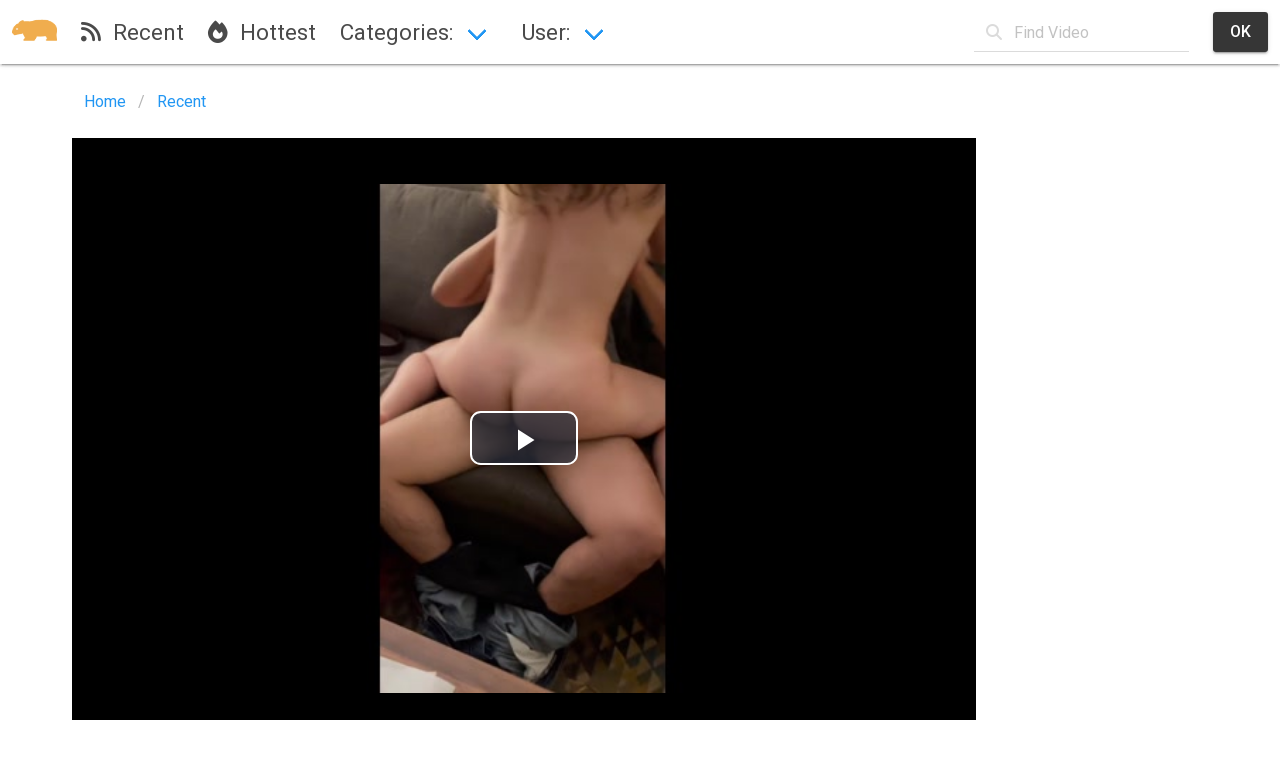

--- FILE ---
content_type: text/html; charset=utf-8
request_url: https://hornywombat.pro/13174/
body_size: 8409
content:
<!doctype html>
<html lang="ru" prefix="og: http://ogp.me/ns#
	    video: http://ogp.me/ns/video#">

    <head>
	<title>Horny Wife Seduces Friend At Party - Wife Sharing</title>
	<meta charset="utf-8">
	<meta name="theme-color" content="#000"/>
	<meta name="description" content="Only best porn: Threesome, Gangbang, Homemade | Horny Wife Seduces Friend At Party … (Made using phone.) . HD quality. Do you like &#x27;Threesome. FMF, MFM Porn&#x27;? this is video for you! 😚">
	<meta http-equiv="X-UA-Compatible" content="IE=edge">
	  <meta name="viewport" content="width=device-width, initial-scale=1, shrink-to-fit=no">
	<link href="//hornywombat.pro/static/css/all.min.css?4" rel="stylesheet" media="screen">
            
	<link href="//hornywombat.pro/static/images/favicon.png?v=3" rel='shortcut icon'/>
	
        <!-- 	<link href="//hornywombat.pro/static/css/black-theme.css?1" rel="stylesheet" media="screen"> -->
        <link rel="stylesheet" href="//hornywombat.pro/static/css/bulmaswatch.min.css">
	<link href="//hornywombat.pro/static/css/main.css?1" rel="stylesheet" media="screen">
	
	<script src="//hornywombat.pro/static/js/jquery-3.4.1.min.js"></script>
	<script src="//hornywombat.pro/static/js/utils.js?13"></script>
	
	
	
    <meta name="author" content="HornyWombat" />
    <meta property="og:site_name" content="https://hornywombat.pro - Porn Videos" />
    
    <link rel="canonical" href="https://hornywombat.pro/13174/"/>    

<meta property="keywords"
      content="Threesome, Gangbang, Homemade, Cheating, Blowjob, Orgasm, wife sharing, wife, vertical video, ty, threesome, sharing, sh, seduce, rt, ring, real voyeur, party, part, husband shares wife, hot wife, horny wife, horny, ho, hd porn, hardcore, ha, friend, fetish, female orgasm, fe, exclusive, ed, cum swallow, cum in mouth, cuckold, cheating wife, cheating husband, cheating girlfriend, cheating, caught cheating, blowjob, big ass, art, ar, amateur wife sharing, amateur threesome, amateur, Party" /> 

    <meta property="og:url" content="https://hornywombat.pro/13174/" />    

<meta property="ya:ovs:feed_url" content="https://hornywombat.pro/feed/13174.xml">
<meta property="og:video" content="https://player.hornywombat.com/13174/" /> 
<meta property="ya:ovs:embed_url" content='https://player.hornywombat.com/13174/' />
<meta property="og:title" content="Horny Wife Seduces Friend At Party - Wife Sharing"/>
<meta property="og:image" content="https://images.hornywombat.com/23/10/15/13174-026.jpg"/>
<meta property="og:type" content="video.other"/>
<meta property="og:video:type" content="video/mp4" />
<meta property="og:description" content="Only best porn: Threesome, Gangbang, Homemade | Horny Wife Seduces Friend At Party … (Made using phone.) . HD quality. Do you like &#x27;Threesome. FMF, MFM Porn&#x27;? this is video for you! 😚">
<meta property="ya:ovs:adult" content="true" />
<meta property="ya:ovs:content_id" content="13174" />
<meta property="ya:ovs:status" content="published" />
<meta property="ya:ovs:upload_date" content="2024-01-22T13:11:40+00:00" />
<meta property="video:duration" content="240" />
<meta property="og:duration" content="240" />
<meta property="ya:ovs:likes" content="14"/>
<meta property="ya:ovs:dislikes" content="1"/>
<meta property="ya:ovs:views_total" content="4549"/>

	<meta property="ya:ovs:rating" content="9"/>

<meta property="ya:ovs:allow_embed" content="true" />
<meta property="ya:ovs:poster" content="https://images.hornywombat.com/23/10/15/13174-026.jpg" />
<meta property="ya:ovs:content_url" content="https://cdn.hornywombat.com/23/10/15/13174.mp4" />
<meta property="ya:ovs:content_url:public" content="true" />

	<meta property="og:video:width" content="608" />


	<meta property="og:video:height" content="1080" />



	<meta property="ya:ovs:bitrate" content="1543" />


	
		
			
				<meta property="ya:ovs:quality" content="HD" />
			
		
	


	<meta property="video:tag" content="Threesome"/>

	<meta property="video:tag" content="Gangbang"/>

	<meta property="video:tag" content="Homemade"/>

	<meta property="video:tag" content="Cheating"/>

	<meta property="video:tag" content="Blowjob"/>

	<meta property="video:tag" content="Orgasm"/>


	<meta property="video:tag" content="wife sharing"/>

	<meta property="video:tag" content="wife"/>

	<meta property="video:tag" content="vertical video"/>

	<meta property="video:tag" content="ty"/>

	<meta property="video:tag" content="threesome"/>

	<meta property="video:tag" content="sharing"/>

	<meta property="video:tag" content="sh"/>

	<meta property="video:tag" content="seduce"/>

	<meta property="video:tag" content="rt"/>

	<meta property="video:tag" content="ring"/>

	<meta property="video:tag" content="real voyeur"/>

	<meta property="video:tag" content="party"/>

	<meta property="video:tag" content="part"/>

	<meta property="video:tag" content="husband shares wife"/>

	<meta property="video:tag" content="hot wife"/>

	<meta property="video:tag" content="horny wife"/>

	<meta property="video:tag" content="horny"/>

	<meta property="video:tag" content="ho"/>

	<meta property="video:tag" content="hd porn"/>

	<meta property="video:tag" content="hardcore"/>

	<meta property="video:tag" content="ha"/>

	<meta property="video:tag" content="friend"/>

	<meta property="video:tag" content="fetish"/>

	<meta property="video:tag" content="female orgasm"/>

	<meta property="video:tag" content="fe"/>

	<meta property="video:tag" content="exclusive"/>

	<meta property="video:tag" content="ed"/>

	<meta property="video:tag" content="cum swallow"/>

	<meta property="video:tag" content="cum in mouth"/>

	<meta property="video:tag" content="cuckold"/>

	<meta property="video:tag" content="cheating wife"/>

	<meta property="video:tag" content="cheating husband"/>

	<meta property="video:tag" content="cheating girlfriend"/>

	<meta property="video:tag" content="cheating"/>

	<meta property="video:tag" content="caught cheating"/>

	<meta property="video:tag" content="blowjob"/>

	<meta property="video:tag" content="big ass"/>

	<meta property="video:tag" content="art"/>

	<meta property="video:tag" content="ar"/>

	<meta property="video:tag" content="amateur wife sharing"/>

	<meta property="video:tag" content="amateur threesome"/>

	<meta property="video:tag" content="amateur"/>

	<meta property="video:tag" content="Party"/>


<meta property="ya:ovs:available_platform" content="Desktop" />
<meta property="ya:ovs:available_platform" content="Mobile" />


    
  
	
	
    </head>
    <body>
	<nav class="navbar" role="navigation" aria-label="main navigation">
	    <div class="navbar-brand">
		<a class="navbar-item" href="/">
		    <img src="//hornywombat.pro/static/images/logo.png" width="45px" alt="Horny Wombat Logo" />
		</a> 

		<a role="button" class="navbar-burger burger" aria-label="menu" aria-expanded="false" data-target="navbartop">
		    <span aria-hidden="true"></span>
		    <span aria-hidden="true"></span>
		    <span aria-hidden="true"></span>
		</a>
	    </div>

	    <div id="navbartop" class="navbar-menu">
		<div class="navbar-start">
		    <a class="navbar-item" href="/new/">
			<i class="fas fa-rss"></i>&nbsp;	Recent
		    </a>

		    <a class="navbar-item" href="/hot-videos/" >
			<i class="fas fa-fire"></i>&nbsp; Hottest
		    </a>
		    <div class="navbar-item has-dropdown is-hoverable">
			<a class="navbar-link" href="/categories/" >
			    Categories:
			</a>
			<div class="navbar-dropdown">
			    
                                
                                    
				    <a class="navbar-item" href="/cat/Anal/">
				        <i class="fas fa-play"></i>&nbsp; Anal
				    </a>
                                
			    
                                
                                    
				    <a class="navbar-item" href="/cat/BDSM/">
				        <i class="fas fa-play"></i>&nbsp; BDSM
				    </a>
                                
			    
                                
                                    
				    <a class="navbar-item" href="/cat/Bbw/">
				        <i class="fas fa-play"></i>&nbsp; Bbw
				    </a>
                                
			    
                                
                                    
				    <a class="navbar-item" href="/cat/Blowjob/">
				        <i class="fas fa-play"></i>&nbsp; Blowjob
				    </a>
                                
			    
                                
                                    
				    <a class="navbar-item" href="/cat/Casting/">
				        <i class="fas fa-play"></i>&nbsp; Casting
				    </a>
                                
			    
                                
                                    
				    <a class="navbar-item" href="/cat/Cheating/">
				        <i class="fas fa-play"></i>&nbsp; Cheating
				    </a>
                                
			    
                                
                                    
				    <a class="navbar-item" href="/cat/Compilation/">
				        <i class="fas fa-play"></i>&nbsp; Compilation
				    </a>
                                
			    
                                
                                    
				    <a class="navbar-item" href="/cat/Double-Penetration/">
				        <i class="fas fa-play"></i>&nbsp; Double-Penetration
				    </a>
                                
			    
                                
                                    
				    <a class="navbar-item" href="/cat/Erotic/">
				        <i class="fas fa-play"></i>&nbsp; Erotic
				    </a>
                                
			    
                                
                                    
				    <a class="navbar-item" href="/cat/FMF/">
				        <i class="fas fa-play"></i>&nbsp; FMF
				    </a>
                                
			    
                                
                                    
				    <a class="navbar-item" href="/cat/Feet/">
				        <i class="fas fa-play"></i>&nbsp; Feet
				    </a>
                                
			    
                                
                                    
				    <a class="navbar-item" href="/cat/Femdom/">
				        <i class="fas fa-play"></i>&nbsp; Femdom
				    </a>
                                
			    
                                
                                    
				    <a class="navbar-item" href="/cat/Fisting/">
				        <i class="fas fa-play"></i>&nbsp; Fisting
				    </a>
                                
			    
                                
                                    
				    <a class="navbar-item" href="/cat/Fit/">
				        <i class="fas fa-play"></i>&nbsp; Fit
				    </a>
                                
			    
                                
                                    
				    <a class="navbar-item" href="/cat/Footjob/">
				        <i class="fas fa-play"></i>&nbsp; Footjob
				    </a>
                                
			    
                                
                                    
				    <a class="navbar-item" href="/cat/Gangbang/">
				        <i class="fas fa-play"></i>&nbsp; Gangbang
				    </a>
                                
			    
                                
                                    
				    <a class="navbar-item" href="/cat/Gloryhole/">
				        <i class="fas fa-play"></i>&nbsp; Gloryhole
				    </a>
                                
			    
                                
			    
                                
			    
                                
			    
                                
			    
                                
			    
                                
			    
                                
			    
                                
			    
                                
			    
                                
			    
                                
			    
                                
			    
                                
			    
                                
			    
                                
			    
                                
			    
                                
			    
                                
			    
                                
			    
                                
			    
                                
			    
                                
			    
                                
			    
                                
			    
                                
			    
                                
			    
			    
			    <hr class="navbar-divider">
			    <a class="navbar-item" href="/categories/"> Browse all Categories </a>

			</div>
		    </div>

		    <div class="navbar-item has-dropdown is-hoverable">
			<a class="navbar-link">
			    User:
			</a>
			<div class="navbar-dropdown">
			    <a class="navbar-item" href="/user/history/videos/">
				<i class="fas fa-history"></i>&nbsp;	History
			    </a>
			    <a class="navbar-item" href="/user/liked/videos/">
				<i class="fas fa-thumbs-up"></i>&nbsp; Liked
			    </a>
			    <a class="navbar-item" href="/hot-videos/personal/">
				<i class="fas fa-heart"></i>&nbsp; Personal Recommendations
			    </a>
			    <hr class="navbar-divider">
			    
				<a class="navbar-item" href="/user/login/">
				    <strong><i class="fas fa-sign-in-alt"></i>&nbsp;	Log In</strong>
				</a>
			    
			</div>
		    </div>
	        </div>
		<div class="navbar-end">
		    <div class="navbar-item" style="width:100%;" >
			<form class="navbar-form pull-right" action="/search/">
			    <div class="columns">
				<div class="column">
				    <div class="field">
					<p class="control has-icons-left">
					    <input class="input is-normal" placeholder="Find Video" name="q" type="text" >
					    <span class="icon is-small is-left">
						<i class="fas fa-search"></i>
					    </span>
					</p>

				    </div>
				</div>
				<div class="column is-narrow">
				    <button class="button is-dark" type="submit">Ok</button>
				</div>
			    </div>
			    
			</form>
		    </div>
		</div>
	    </div>
	</nav>
	<div class="container" id="main-container" >
	    
	    
    
	
<link rel="stylesheet" type="text/css" href="//hornywombat.pro/static/css/video-js.min.css">
<link rel="stylesheet" type="text/css" href="//hornywombat.pro/static/css/video.css?4">
<link rel="stylesheet" type="text/css" href="//hornywombat.pro/static/css/videojs.thumbnails.css?9">
<link rel="stylesheet" type="text/css" href="//hornywombat.pro/static/css/videojs.wave.css?1">
<link rel="stylesheet" type="text/css" href="//hornywombat.pro/static/css/quality-selector.css">
<script src="//hornywombat.pro/static/js/video.core.min.js"></script>

<script>

 
 function vote(v){
     $('#rate-value').html('<button class="button is-loading">.</button>');
     $.get('/services/vote/'+13174+'/?v='+v, function(data) {
	 if (data['success'] == 1) {
	     $('#rate-value').html(data['result']);
	 } else {
	     $('#rate-value').html('Error: ' + data['error']);
	 }
     });
 }
 $( document ).ready(function() {
     $('#vote-up').click(function(){
	 vote(1);
     });
     $('#vote-down').click(function(){
	 vote(0);
     });

     $('#download_b').click(function(){
	 
	 alert('Please Register to Download Videos');

	 
     });	 
 });
</script>
<div itemscope itemtype="http://schema.org/VideoObject">
    <link itemprop="url" href="https://hornywombat.pro/13174/"> 
    <meta itemprop="name" content="Horny Wife Seduces Friend At Party - Wife Sharing">
    <meta itemprop="description" content="Only best porn: Threesome, Gangbang, Homemade | Horny Wife Seduces Friend At Party … (Made using phone.) . HD quality. Do you like &#x27;Threesome. FMF, MFM Porn&#x27;? this is video for you! 😚">
    <meta itemprop="duration" content="PT4M">
    <meta itemprop="genre" content="porno">
    <meta itemprop="content_id" content="13174">   
    <meta itemprop="isFamilyFriendly" content="false">
    <meta itemprop="status" content="published">
    <meta itemprop="uploadDate" content="2024-01-22T13:11:40+00:00">
    <span itemprop="thumbnail" itemscope itemtype="http://schema.org/ImageObject">
	<link itemprop="contentUrl" href="https://images.hornywombat.com/23/10/15/13174-026.jpg">
	<meta itemprop="width" content="320">
	<meta itemprop="height" content="240">
    </span>
    <link itemprop="embedUrl" href="https://player.hornywombat.com/13174/">
    <link itemprop="feedUrl" href="https://hornywombat.pro/feed/13174.xml">
    <meta itemprop="allowEmbed" content="true">
    <meta itemprop="availablePlatform" content="Mobile,Desktop">
    
	<meta itemprop="width" content="608">
    
    
	<meta itemprop="height" content="1080">
    
    
	<meta itemprop="bitrate" content="1543">
    
    <meta itemprop="height" content="">
    <meta itemprop="interactionCount" content="UserLikes:14"/>
    <meta itemprop="interactionCount" content="UserDislikes:1"/>
    <meta itemprop="interactionCount" content="UserViews:4549"/>
    
	<div itemprop="aggregateRating" itemscope itemtype="http://schema.org/AggregateRating">
	    <meta itemprop="worstRating" content="1">
	    <meta itemprop="bestRating" content="100">
	    <meta itemprop="ratingValue" content="93">
	    <meta itemprop="ratingCount" content="15">
	</div>
    
</div>


<nav class="breadcrumb" aria-label="breadcrumbs">
    <ul>
	<li><a href="/" title="HornyWombat - Weird Porn Video">Home</a></li>
	<li><a href="/new/">Recent</a></li>
    </ul>
</nav>

<div class="columns">
    <div class="column is-four-fifths is-full-tablet" id="video" title="Horny Wife Seduces Friend At Party - Wife Sharing">
	<div id="video_container" style="min-height:200px;" > 
	    <video  class="video-js vjs-default-skin" data-setup='{}' id="player_a" poster="https://images.hornywombat.com/23/10/15/13174-026.jpg" title="Horny Wife Seduces Friend At Party - Wife Sharing" width="100%" height="100%" controls preload="none" >
	        <source src="https://cdn.hornywombat.com/23/10/15/13174.mp4" type="video/mp4"  label="1080p"/>
                
                
	    </video>

	</div>
	<div class="columns padding-top">
	    <div class="column is-four-fifths is-three-quarters-tablet">
		<h1 class="title" >Horny Wife Seduces Friend At Party - Wife Sharing</h1>
		<span title="Views"><i class="fas fa-eye"></i> <b>4,170</b><br> </span>
		<span title="Published">
		    <i class="fas fa-clock"></i> <b title="Published" >Jan. 22, 2024, 1:11 p.m.</b>
		</span>

	    </div>
	    <div class="column is-pulled-right is-narrow paddingless">
		<div style="width:210px;" class="like-btns" >
		    <button title="Hot!" type="button" class="button is-success myaction" id="vote-up">
			<i class="fas fa-thumbs-up"></i>
		    </button>
		    <span id="rate-value" title="Total 15 votes">93</span>%
		    <button title="Not Hot" type="button" class="button is-danger myaction" id="vote-down">
			<i class="fas fa-thumbs-down"></i>
		    </button>
		</div>
		
	    </div>
	</div>
	<div class="columns is-multiline">
	    <div class="column is-full">
		
		    
			<b>Categories:</b>
		    
		    <span class="tag is-text">
			<a href="/cat/%D0%92%D1%82%D1%80%D0%BE%D0%B5%D0%BC/">Threesome</a>
		    </span>
		    &nbsp;
		
		    
		    <span class="tag is-text">
			<a href="/cat/%D0%93%D1%80%D1%83%D0%BF%D0%BF%D0%BE%D0%B2%D1%83%D1%88%D0%BA%D0%B0/">Gangbang</a>
		    </span>
		    &nbsp;
		
		    
		    <span class="tag is-text">
			<a href="/cat/%D0%94%D0%BE%D0%BC%D0%B0%D1%88%D0%BD%D0%B5%D0%B5/">Homemade</a>
		    </span>
		    &nbsp;
		
		    
		    <span class="tag is-text">
			<a href="/cat/%D0%98%D0%B7%D0%BC%D0%B5%D0%BD%D0%B0/">Cheating</a>
		    </span>
		    &nbsp;
		
		    
		    <span class="tag is-text">
			<a href="/cat/%D0%9C%D0%B8%D0%BD%D0%B5%D1%82/">Blowjob</a>
		    </span>
		    &nbsp;
		
		    
		    <span class="tag is-text">
			<a href="/cat/%D0%9E%D1%80%D0%B3%D0%B0%D0%B7%D0%BC/">Orgasm</a>
		    </span>
		    &nbsp;
		
	    </div>
	    <div class="column is-full">
		<b>Tags:</b>
		
                    
		    <span class="tag is-text">
			<a href="/search/?q=wife sharing">wife sharing</a></span>
                    
		    
		
                    
		    <span class="tag is-text">
			<a href="/search/?q=wife">wife</a></span>
                    
		    
		
                    
		    <span class="tag is-text">
			<a href="/search/?q=vertical video">vertical video</a></span>
                    
		    
		
                    
		    <span class="tag is-text">
			<a href="/search/?q=ty">ty</a></span>
                    
		    
		
                    
		    <span class="tag is-text">
			<a href="/search/?q=threesome">threesome</a></span>
                    
		    
		
                    
		    <span class="tag is-text">
			<a href="/search/?q=sharing">sharing</a></span>
                    
		    
		
                    
		    <span class="tag is-text">
			<a href="/search/?q=sh">sh</a></span> <span title="More Tags" id="more_tags_btn" class="pointer" onclick="$('#more_tags').show(); $('#more_tags_btn').hide();" > more...</span> <span style="display:none;" id="more_tags">  
                    
		    
		
                    
		    <span class="tag is-text">
			<a href="/search/?q=seduce">seduce</a></span>
                    
		    
		
                    
		    <span class="tag is-text">
			<a href="/search/?q=rt">rt</a></span>
                    
		    
		
                    
		    <span class="tag is-text">
			<a href="/search/?q=ring">ring</a></span>
                    
		    
		
                    
		    <span class="tag is-text">
			<a href="/search/?q=real voyeur">real voyeur</a></span>
                    
		    
		
                    
		    <span class="tag is-text">
			<a href="/search/?q=party">party</a></span>
                    
		    
		
                    
		    <span class="tag is-text">
			<a href="/search/?q=part">part</a></span>
                    
		    
		
                    
		    <span class="tag is-text">
			<a href="/search/?q=husband shares wife">husband shares wife</a></span>
                    
		    
		
                    
		    <span class="tag is-text">
			<a href="/search/?q=hot wife">hot wife</a></span>
                    
		    
		
                    
		    <span class="tag is-text">
			<a href="/search/?q=horny wife">horny wife</a></span>
                    
		    
		
                    
		    <span class="tag is-text">
			<a href="/search/?q=horny">horny</a></span>
                    
		    
		
                    
		    <span class="tag is-text">
			<a href="/search/?q=ho">ho</a></span>
                    
		    
		
                    
		    <span class="tag is-text">
			<a href="/search/?q=hd porn">hd porn</a></span>
                    
		    
		
                    
		    <span class="tag is-text">
			<a href="/search/?q=hardcore">hardcore</a></span>
                    
		    
		
                    
		    <span class="tag is-text">
			<a href="/search/?q=ha">ha</a></span>
                    
		    
		
                    
		    <span class="tag is-text">
			<a href="/search/?q=friend">friend</a></span>
                    
		    
		
                    
		    <span class="tag is-text">
			<a href="/search/?q=fetish">fetish</a></span>
                    
		    
		
                    
		    <span class="tag is-text">
			<a href="/search/?q=female orgasm">female orgasm</a></span>
                    
		    
		
                    
		    <span class="tag is-text">
			<a href="/search/?q=fe">fe</a></span>
                    
		    
		
                    
		    <span class="tag is-text">
			<a href="/search/?q=exclusive">exclusive</a></span>
                    
		    
		
                    
		    <span class="tag is-text">
			<a href="/search/?q=ed">ed</a></span>
                    
		    
		
                    
		    <span class="tag is-text">
			<a href="/search/?q=cum swallow">cum swallow</a></span>
                    
		    
		
                    
		    <span class="tag is-text">
			<a href="/search/?q=cum in mouth">cum in mouth</a></span>
                    
		    
		
                    
		    <span class="tag is-text">
			<a href="/search/?q=cuckold">cuckold</a></span>
                    
		    
		
                    
		    <span class="tag is-text">
			<a href="/search/?q=cheating wife">cheating wife</a></span>
                    
		    
		
                    
		    <span class="tag is-text">
			<a href="/search/?q=cheating husband">cheating husband</a></span>
                    
		    
		
                    
		    <span class="tag is-text">
			<a href="/search/?q=cheating girlfriend">cheating girlfriend</a></span>
                    
		    
		
                    
		    <span class="tag is-text">
			<a href="/search/?q=cheating">cheating</a></span>
                    
		    
		
                    
		    <span class="tag is-text">
			<a href="/search/?q=caught cheating">caught cheating</a></span>
                    
		    
		
                    
		    <span class="tag is-text">
			<a href="/search/?q=blowjob">blowjob</a></span>
                    
		    
		
                    
		    <span class="tag is-text">
			<a href="/search/?q=big ass">big ass</a></span>
                    
		    
		
                    
		    <span class="tag is-text">
			<a href="/search/?q=art">art</a></span>
                    
		    
		
                    
		    <span class="tag is-text">
			<a href="/search/?q=ar">ar</a></span>
                    
		    
		
                    
		    <span class="tag is-text">
			<a href="/search/?q=amateur wife sharing">amateur wife sharing</a></span>
                    
		    
		
                    
		    <span class="tag is-text">
			<a href="/search/?q=amateur threesome">amateur threesome</a></span>
                    
		    
		
                    
		    <span class="tag is-text">
			<a href="/search/?q=amateur">amateur</a></span>
                    
		    
		
                    
		    <span class="tag is-text">
			<a href="/search/?q=Party">Party</a></span>
                    
		    </span>
		
		
	    </div>
	</div>
    </div>
</div>
<!-- 
     <div class="columns">
     <h4>Comments</h4>
     
<div id="comment-form-container" class=column" >
    <div class="comment-avatar">
	<img src="//hornywombat.pro/static/img/no-avatar.png" />
    </div>
    <div class="comment-form-body">
	<form action="/api/add-comment/" method="post" id="comment-form"><input type="hidden" name="csrfmiddlewaretoken" value="kKmlWa1uzTSmmainhP8iByA0eIzkB9pm91Z2QZtwFKBGgFUbAl70uymvZihf3c4W">
	    <tr><th><label for="id_text">Комментарий:</label></th><td><input type="text" name="text" maxlength="500" required id="id_text"><input type="hidden" name="video" value="13174" id="id_video"></td></tr>
	    <input type="submit" value="Добавить" />
	</form>
    </div>
</div>
<div class="container-fluid">
    <div id="comment-list" class="columns row" >
	
	<span id='new-comment'></span>
    </div>
</div>

     </div>
   -->
<div id="preloader">
</div>
    <script>
    function video_init(){ //ads=false){
        console.log('VIDEO INIT!!!');
        options = {
            controlBar: {
                children: [
                    'playToggle',
                    'volumePanel',
                    'progressControl',
                    //'qualitySelector',
                    'fullscreenToggle',
                ],
            },
            language: 'ru',
            liveui: false
        }
         
        var Vplayer = videojs('player_a', options);
        
        
        
        
        

        if (detectmob() == false){
    //console.log('Desktop');
    // images preloader, for faster thumbs appearing
    $("img.preload-img").removeAttr("src");

    $.ajax({
	url:'/services/get-video-images/13174',
	cache:true,
	method:"GET",
	dataType: "json"
    })
	.done(function( data ) {
	    var loaded_images = data;
	    var vp_options = {};

	    for (i in data.images){
		im =  data.images[i];
		// var img = document.createElement("img");
		// img.height = 1;
		// img.width = 1;
		// if (im['is_thumb'] == true){
		//     img.src = 'https://images.hornywombat.com/' + im['screenshot'] +'-thumb.webp';
		// } else {
		//     img.src = 'https://images.hornywombat.com/' + im['screenshot'];
		// }
		// var src = document.getElementById("preloader");
		// src.appendChild(img);

		t = (im['order'] - 1) * 5;
		if (im['is_thumb'] == true){
		    s_url = 'https://images.hornywombat.com/' + im['screenshot'] +'-thumb.jpg';
		} else {
		    s_url = 'https://images.hornywombat.com/' + im['screenshot'];
		}
		vp_options[t] = {src:s_url, width:'120px'};

	    }
	    var time_markers = {};
	    
	    console.log(time_markers);
	    Vplayer.thumbnails(vp_options, time_markers);

	})
	.fail(function(jq, status) {
	    console.log( "ajax error" +status );
	    console.log(jq);
	});
}



Vplayer.on("ready", function() {
    var vol = egetCookie("player-volume");
    var muted = egetCookie("player-muted");
    if (vol){
	Vplayer.volume(vol);
    }
    if (muted == 'true'){
	Vplayer.muted(true);
    } else {
	Vplayer.muted(false);
    }
    
    
    const urlParams = new URLSearchParams(location.search);
    for (const [key, value] of urlParams) {
	if (key == 'start'){
	    Vplayer.currentTime(value); // set marker time
	}
    }
    

});

Vplayer.on("volumechange", function() {
    esetCookie('player-volume', Vplayer.volume(), 24);
    if (Vplayer.muted()){
	esetCookie('player-muted', true, 24);
    } else {
	esetCookie('player-muted', false, 24);
    }
});





        Vplayer.on("error", function() {
	    var er = Vplayer.error();
	    var cl_id = egetCookie("s_cl_id");
	    if (!cl_id){
	        var cl_id = rand(10000000000);
	        esetCookie("s_cl_id", cl_id, 24000);
	    }

	    //$.get('https://hornywombat.prostat-service/player-event/13174/'+cl_id+'/'+er.code+'|'+er.message);
        });
        var playing = 0;
        Vplayer.on("play", function(){
           if (playing == 0) {
              $.get('/services/update-views/13174', function(data) {});
           }
           playing = playing + 1;
        });
        window.Vplayer = Vplayer;
        
        
        
        
    }

</script>




<script>
 
</script>

    

	    
    <div class="top-videos-wrapper">
	<h4>Recent:</h4>
	<div class="columns is-multiline is-mobile is-centered">
	    
		
<div id="video-19314" class="video-item column is-full-mobile is-one-third-tablet is-one-quarter-widescreen is-one-fifth-fullhd v-thumb-video" data-entered="0" title="Tiny Girlfriend Soaked In Car – Wet Leggings, Intense Fingering & Multiple Squirting Orgasms 💦🔥❤️" >
  <div class="columns is-multiline is-mobile">
    <div class="column is-full thumb-wrapper">
      <a href="/19314/">
	<img src="//hornywombat.pro/static/images/placeholder-spinning.gif" alt="Poster for Tiny Girlfriend Soaked In …" id="scr-19314" class="media-object screenshot lazyload" data-src="https://images.hornywombat.com/26/01/15/19314-029.jpg"/>
	
	<video muted playsinline loop width="100%" style="display:none;" id="v-thumb-19314" preload="none">
	  <source src="https://images.hornywombat.com/26/01/15/19314.mp4-thumb.mp4" type="video/mp4">
	  </video>
	  <img alt="spinner" class="spinner" src="//hornywombat.pro/static/images/spinner.png" 
	       id="spin-19314" style="" width="80px;" /> 
	  
	</a>

      </div>
      
      
      <div class="column is-full is-paddingtopless thumb-wrapper_">
	<a href="/19314/">Tiny Girlfriend Soaked In Car – Wet Leggings, Intense Fingering & Multiple Squirting Orgasms 💦🔥❤️</a>
      </div>
      <div class="column is-full is-paddingtopless thumb-wrapper__">
	<div class="columns is-paddingtopless is-mobile">
	  <span title="Video Ratings" class="column is-third"><i class="far fa-thumbs-up"></i> 80% </span>
	  <span title="Views" class="column is-third has-text-centered"><b> <i class="far fa-eye"></i> 651</b></span>
	  <span title="Video Length" class="column is-pulled-right has-text-right">05:50</span>
	</div>
      </div>
    </div>
  </div>


	    
		
<div id="video-19312" class="video-item column is-full-mobile is-one-third-tablet is-one-quarter-widescreen is-one-fifth-fullhd v-thumb-video" data-entered="0" title="Shy girl can’t resist when horny stranger flashes his hard dick in public sauna - Hope Heaven" >
  <div class="columns is-multiline is-mobile">
    <div class="column is-full thumb-wrapper">
      <a href="/19312/">
	<img src="//hornywombat.pro/static/images/placeholder-spinning.gif" alt="Poster for Shy girl can’t resist …" id="scr-19312" class="media-object screenshot lazyload" data-src="https://images.hornywombat.com/26/01/15/19312-025.jpg"/>
	
	<video muted playsinline loop width="100%" style="display:none;" id="v-thumb-19312" preload="none">
	  <source src="https://images.hornywombat.com/26/01/15/19312.mp4-thumb.mp4" type="video/mp4">
	  </video>
	  <img alt="spinner" class="spinner" src="//hornywombat.pro/static/images/spinner.png" 
	       id="spin-19312" style="" width="80px;" /> 
	  
	</a>

      </div>
      
      
      <div class="column is-full is-paddingtopless thumb-wrapper_">
	<a href="/19312/">Shy girl can’t resist when horny stranger flashes his hard dick in public sauna - Hope Heaven</a>
      </div>
      <div class="column is-full is-paddingtopless thumb-wrapper__">
	<div class="columns is-paddingtopless is-mobile">
	  <span title="Video Ratings" class="column is-third"><i class="far fa-thumbs-up"></i> 83% </span>
	  <span title="Views" class="column is-third has-text-centered"><b> <i class="far fa-eye"></i> 710</b></span>
	  <span title="Video Length" class="column is-pulled-right has-text-right">11:06</span>
	</div>
      </div>
    </div>
  </div>


	    
		
<div id="video-19265" class="video-item column is-full-mobile is-one-third-tablet is-one-quarter-widescreen is-one-fifth-fullhd v-thumb-video" data-entered="0" title="Husband watches wife get fucked and take a facial" >
  <div class="columns is-multiline is-mobile">
    <div class="column is-full thumb-wrapper">
      <a href="/19265/">
	<img src="//hornywombat.pro/static/images/placeholder-spinning.gif" alt="Poster for Husband watches wife get …" id="scr-19265" class="media-object screenshot lazyload" data-src="https://images.hornywombat.com/26/01/14/19265-037.jpg"/>
	
	<video muted playsinline loop width="100%" style="display:none;" id="v-thumb-19265" preload="none">
	  <source src="https://images.hornywombat.com/26/01/14/19265.mp4-thumb.mp4" type="video/mp4">
	  </video>
	  <img alt="spinner" class="spinner" src="//hornywombat.pro/static/images/spinner.png" 
	       id="spin-19265" style="" width="80px;" /> 
	  
	</a>

      </div>
      
      
      <div class="column is-full is-paddingtopless thumb-wrapper_">
	<a href="/19265/">Husband watches wife get fucked and take a facial</a>
      </div>
      <div class="column is-full is-paddingtopless thumb-wrapper__">
	<div class="columns is-paddingtopless is-mobile">
	  <span title="Video Ratings" class="column is-third"><i class="far fa-thumbs-up"></i> 100% </span>
	  <span title="Views" class="column is-third has-text-centered"><b> <i class="far fa-eye"></i> 173</b></span>
	  <span title="Video Length" class="column is-pulled-right has-text-right">05:05</span>
	</div>
      </div>
    </div>
  </div>


	    
		
<div id="video-19264" class="video-item column is-full-mobile is-one-third-tablet is-one-quarter-widescreen is-one-fifth-fullhd v-thumb-video" data-entered="0" title="Wife Invites Stranger Over in Front of Husband Kinky Cuckold Confession" >
  <div class="columns is-multiline is-mobile">
    <div class="column is-full thumb-wrapper">
      <a href="/19264/">
	<img src="//hornywombat.pro/static/images/placeholder-spinning.gif" alt="Poster for Wife Invites Stranger Over …" id="scr-19264" class="media-object screenshot lazyload" data-src="https://images.hornywombat.com/26/01/14/19264-070.jpg"/>
	
	<video muted playsinline loop width="100%" style="display:none;" id="v-thumb-19264" preload="none">
	  <source src="https://images.hornywombat.com/26/01/14/19264.mp4-thumb.mp4" type="video/mp4">
	  </video>
	  <img alt="spinner" class="spinner" src="//hornywombat.pro/static/images/spinner.png" 
	       id="spin-19264" style="" width="80px;" /> 
	  
	</a>

      </div>
      
      
      <div class="column is-full is-paddingtopless thumb-wrapper_">
	<a href="/19264/">Wife Invites Stranger Over in Front of Husband Kinky Cuckold Confession</a>
      </div>
      <div class="column is-full is-paddingtopless thumb-wrapper__">
	<div class="columns is-paddingtopless is-mobile">
	  <span title="Video Ratings" class="column is-third"><i class="far fa-thumbs-up"></i> 100% </span>
	  <span title="Views" class="column is-third has-text-centered"><b> <i class="far fa-eye"></i> 319</b></span>
	  <span title="Video Length" class="column is-pulled-right has-text-right">07:02</span>
	</div>
      </div>
    </div>
  </div>


	    
		
<div id="video-19257" class="video-item column is-full-mobile is-one-third-tablet is-one-quarter-widescreen is-one-fifth-fullhd v-thumb-video" data-entered="0" title="Wife enjoys two big cocks, double cumshot on face" >
  <div class="columns is-multiline is-mobile">
    <div class="column is-full thumb-wrapper">
      <a href="/19257/">
	<img src="//hornywombat.pro/static/images/placeholder-spinning.gif" alt="Poster for Wife enjoys two big …" id="scr-19257" class="media-object screenshot lazyload" data-src="https://images.hornywombat.com/26/01/14/19257-051.jpg"/>
	
	<video muted playsinline loop width="100%" style="display:none;" id="v-thumb-19257" preload="none">
	  <source src="https://images.hornywombat.com/26/01/14/19257.mp4-thumb.mp4" type="video/mp4">
	  </video>
	  <img alt="spinner" class="spinner" src="//hornywombat.pro/static/images/spinner.png" 
	       id="spin-19257" style="" width="80px;" /> 
	  
	</a>

      </div>
      
      
      <div class="column is-full is-paddingtopless thumb-wrapper_">
	<a href="/19257/">Wife enjoys two big cocks, double cumshot on face</a>
      </div>
      <div class="column is-full is-paddingtopless thumb-wrapper__">
	<div class="columns is-paddingtopless is-mobile">
	  <span title="Video Ratings" class="column is-third"><i class="far fa-thumbs-up"></i> 75% </span>
	  <span title="Views" class="column is-third has-text-centered"><b> <i class="far fa-eye"></i> 129</b></span>
	  <span title="Video Length" class="column is-pulled-right has-text-right">25:27</span>
	</div>
      </div>
    </div>
  </div>


	    
		
<div id="video-19256" class="video-item column is-full-mobile is-one-third-tablet is-one-quarter-widescreen is-one-fifth-fullhd v-thumb-video" data-entered="0" title="bull creampies a hot blonde cheating wife" >
  <div class="columns is-multiline is-mobile">
    <div class="column is-full thumb-wrapper">
      <a href="/19256/">
	<img src="//hornywombat.pro/static/images/placeholder-spinning.gif" alt="Poster for bull creampies a hot …" id="scr-19256" class="media-object screenshot lazyload" data-src="https://images.hornywombat.com/26/01/14/19256-031.jpg"/>
	
	<video muted playsinline loop width="100%" style="display:none;" id="v-thumb-19256" preload="none">
	  <source src="https://images.hornywombat.com/26/01/14/19256.mp4-thumb.mp4" type="video/mp4">
	  </video>
	  <img alt="spinner" class="spinner" src="//hornywombat.pro/static/images/spinner.png" 
	       id="spin-19256" style="" width="80px;" /> 
	  
	</a>

      </div>
      
      
      <div class="column is-full is-paddingtopless thumb-wrapper_">
	<a href="/19256/">bull creampies a hot blonde cheating wife</a>
      </div>
      <div class="column is-full is-paddingtopless thumb-wrapper__">
	<div class="columns is-paddingtopless is-mobile">
	  <span title="Video Ratings" class="column is-third"><i class="far fa-thumbs-up"></i> 100% </span>
	  <span title="Views" class="column is-third has-text-centered"><b> <i class="far fa-eye"></i> 353</b></span>
	  <span title="Video Length" class="column is-pulled-right has-text-right">17:26</span>
	</div>
      </div>
    </div>
  </div>


	    
		
<div id="video-19251" class="video-item column is-full-mobile is-one-third-tablet is-one-quarter-widescreen is-one-fifth-fullhd v-thumb-video" data-entered="0" title="Real Amateur Couple - Homemade Creampies Compilation" >
  <div class="columns is-multiline is-mobile">
    <div class="column is-full thumb-wrapper">
      <a href="/19251/">
	<img src="//hornywombat.pro/static/images/placeholder-spinning.gif" alt="Poster for Real Amateur Couple - …" id="scr-19251" class="media-object screenshot lazyload" data-src="https://images.hornywombat.com/26/01/14/19251-015.jpg"/>
	
	<video muted playsinline loop width="100%" style="display:none;" id="v-thumb-19251" preload="none">
	  <source src="https://images.hornywombat.com/26/01/14/19251.mp4-thumb.mp4" type="video/mp4">
	  </video>
	  <img alt="spinner" class="spinner" src="//hornywombat.pro/static/images/spinner.png" 
	       id="spin-19251" style="" width="80px;" /> 
	  
	</a>

      </div>
      
      
      <div class="column is-full is-paddingtopless thumb-wrapper_">
	<a href="/19251/">Real Amateur Couple - Homemade Creampies Compilation</a>
      </div>
      <div class="column is-full is-paddingtopless thumb-wrapper__">
	<div class="columns is-paddingtopless is-mobile">
	  <span title="Video Ratings" class="column is-third"><i class="far fa-thumbs-up"></i> 80% </span>
	  <span title="Views" class="column is-third has-text-centered"><b> <i class="far fa-eye"></i> 933</b></span>
	  <span title="Video Length" class="column is-pulled-right has-text-right">10:50</span>
	</div>
      </div>
    </div>
  </div>


	    
		
<div id="video-19248" class="video-item column is-full-mobile is-one-third-tablet is-one-quarter-widescreen is-one-fifth-fullhd v-thumb-video" data-entered="0" title="VR SLUT or STEPMOM? She ME INTO RAW CREAMPIE! (CAUGHT ON CAMERA)" >
  <div class="columns is-multiline is-mobile">
    <div class="column is-full thumb-wrapper">
      <a href="/19248/">
	<img src="//hornywombat.pro/static/images/placeholder-spinning.gif" alt="Poster for VR SLUT or STEPMOM? …" id="scr-19248" class="media-object screenshot lazyload" data-src="https://images.hornywombat.com/26/01/14/19248-015.jpg"/>
	
	<video muted playsinline loop width="100%" style="display:none;" id="v-thumb-19248" preload="none">
	  <source src="https://images.hornywombat.com/26/01/14/19248.mp4-thumb.mp4" type="video/mp4">
	  </video>
	  <img alt="spinner" class="spinner" src="//hornywombat.pro/static/images/spinner.png" 
	       id="spin-19248" style="" width="80px;" /> 
	  
	</a>

      </div>
      
      
      <div class="column is-full is-paddingtopless thumb-wrapper_">
	<a href="/19248/">VR SLUT or STEPMOM? She ME INTO RAW CREAMPIE! (CAUGHT ON CAMERA)</a>
      </div>
      <div class="column is-full is-paddingtopless thumb-wrapper__">
	<div class="columns is-paddingtopless is-mobile">
	  <span title="Video Ratings" class="column is-third"><i class="far fa-thumbs-up"></i> 100% </span>
	  <span title="Views" class="column is-third has-text-centered"><b> <i class="far fa-eye"></i> 13</b></span>
	  <span title="Video Length" class="column is-pulled-right has-text-right">14:59</span>
	</div>
      </div>
    </div>
  </div>


	    
		
<div id="video-19247" class="video-item column is-full-mobile is-one-third-tablet is-one-quarter-widescreen is-one-fifth-fullhd v-thumb-video" data-entered="0" title="Wife gives me amazing blowjob and titjob, huge cumshot on tits!" >
  <div class="columns is-multiline is-mobile">
    <div class="column is-full thumb-wrapper">
      <a href="/19247/">
	<img src="//hornywombat.pro/static/images/placeholder-spinning.gif" alt="Poster for Wife gives me amazing …" id="scr-19247" class="media-object screenshot lazyload" data-src="https://images.hornywombat.com/26/01/14/19247-029.jpg"/>
	
	<video muted playsinline loop width="100%" style="display:none;" id="v-thumb-19247" preload="none">
	  <source src="https://images.hornywombat.com/26/01/14/19247.mp4-thumb.mp4" type="video/mp4">
	  </video>
	  <img alt="spinner" class="spinner" src="//hornywombat.pro/static/images/spinner.png" 
	       id="spin-19247" style="" width="80px;" /> 
	  
	</a>

      </div>
      
      
      <div class="column is-full is-paddingtopless thumb-wrapper_">
	<a href="/19247/">Wife gives me amazing blowjob and titjob, huge cumshot on tits!</a>
      </div>
      <div class="column is-full is-paddingtopless thumb-wrapper__">
	<div class="columns is-paddingtopless is-mobile">
	  <span title="Video Ratings" class="column is-third"><i class="far fa-thumbs-up"></i> 100% </span>
	  <span title="Views" class="column is-third has-text-centered"><b> <i class="far fa-eye"></i> 216</b></span>
	  <span title="Video Length" class="column is-pulled-right has-text-right">05:16</span>
	</div>
      </div>
    </div>
  </div>


	    
		
<div id="video-19232" class="video-item column is-full-mobile is-one-third-tablet is-one-quarter-widescreen is-one-fifth-fullhd v-thumb-video" data-entered="0" title="StepFather Accidentally Mistook his StepDaughter for his Wife and Fucked her Hard - Secret Elle" >
  <div class="columns is-multiline is-mobile">
    <div class="column is-full thumb-wrapper">
      <a href="/19232/">
	<img src="//hornywombat.pro/static/images/placeholder-spinning.gif" alt="Poster for StepFather Accidentally Mistook his …" id="scr-19232" class="media-object screenshot lazyload" data-src="https://images.hornywombat.com/26/01/13/19232-066.jpg"/>
	
	<video muted playsinline loop width="100%" style="display:none;" id="v-thumb-19232" preload="none">
	  <source src="https://images.hornywombat.com/26/01/13/19232.mp4-thumb.mp4" type="video/mp4">
	  </video>
	  <img alt="spinner" class="spinner" src="//hornywombat.pro/static/images/spinner.png" 
	       id="spin-19232" style="" width="80px;" /> 
	  
	</a>

      </div>
      
      
      <div class="column is-full is-paddingtopless thumb-wrapper_">
	<a href="/19232/">StepFather Accidentally Mistook his StepDaughter for his Wife and Fucked her Hard - Secret Elle</a>
      </div>
      <div class="column is-full is-paddingtopless thumb-wrapper__">
	<div class="columns is-paddingtopless is-mobile">
	  <span title="Video Ratings" class="column is-third"><i class="far fa-thumbs-up"></i> 0% </span>
	  <span title="Views" class="column is-third has-text-centered"><b> <i class="far fa-eye"></i> 28</b></span>
	  <span title="Video Length" class="column is-pulled-right has-text-right">10:20</span>
	</div>
      </div>
    </div>
  </div>


	    
		
<div id="video-19226" class="video-item column is-full-mobile is-one-third-tablet is-one-quarter-widescreen is-one-fifth-fullhd v-thumb-video" data-entered="0" title="Hard Threesome With Cute College Fucktoy" >
  <div class="columns is-multiline is-mobile">
    <div class="column is-full thumb-wrapper">
      <a href="/19226/">
	<img src="//hornywombat.pro/static/images/placeholder-spinning.gif" alt="Poster for Hard Threesome With Cute …" id="scr-19226" class="media-object screenshot lazyload" data-src="https://images.hornywombat.com/26/01/13/19226-102.jpg"/>
	
	<video muted playsinline loop width="100%" style="display:none;" id="v-thumb-19226" preload="none">
	  <source src="https://images.hornywombat.com/26/01/13/19226.mp4-thumb.mp4" type="video/mp4">
	  </video>
	  <img alt="spinner" class="spinner" src="//hornywombat.pro/static/images/spinner.png" 
	       id="spin-19226" style="" width="80px;" /> 
	  
	</a>

      </div>
      
      
      <div class="column is-full is-paddingtopless thumb-wrapper_">
	<a href="/19226/">Hard Threesome With Cute College Fucktoy</a>
      </div>
      <div class="column is-full is-paddingtopless thumb-wrapper__">
	<div class="columns is-paddingtopless is-mobile">
	  <span title="Video Ratings" class="column is-third"><i class="far fa-thumbs-up"></i> 66% </span>
	  <span title="Views" class="column is-third has-text-centered"><b> <i class="far fa-eye"></i> 381</b></span>
	  <span title="Video Length" class="column is-pulled-right has-text-right">10:50</span>
	</div>
      </div>
    </div>
  </div>


	    
		
<div id="video-19225" class="video-item column is-full-mobile is-one-third-tablet is-one-quarter-widescreen is-one-fifth-fullhd v-thumb-video" data-entered="0" title="La sexy doctor cures erectile dysfunction to young man with HUGE cock - Stella Osorio x Tommy Verga" >
  <div class="columns is-multiline is-mobile">
    <div class="column is-full thumb-wrapper">
      <a href="/19225/">
	<img src="//hornywombat.pro/static/images/placeholder-spinning.gif" alt="Poster for La sexy doctor cures …" id="scr-19225" class="media-object screenshot lazyload" data-src="https://images.hornywombat.com/26/01/13/19225-041.jpg"/>
	
	<video muted playsinline loop width="100%" style="display:none;" id="v-thumb-19225" preload="none">
	  <source src="https://images.hornywombat.com/26/01/13/19225.mp4-thumb.mp4" type="video/mp4">
	  </video>
	  <img alt="spinner" class="spinner" src="//hornywombat.pro/static/images/spinner.png" 
	       id="spin-19225" style="" width="80px;" /> 
	  
	</a>

      </div>
      
      
      <div class="column is-full is-paddingtopless thumb-wrapper_">
	<a href="/19225/">La sexy doctor cures erectile dysfunction to young man with HUGE cock - Stella Osorio x Tommy Verga</a>
      </div>
      <div class="column is-full is-paddingtopless thumb-wrapper__">
	<div class="columns is-paddingtopless is-mobile">
	  <span title="Video Ratings" class="column is-third"><i class="far fa-thumbs-up"></i> 75% </span>
	  <span title="Views" class="column is-third has-text-centered"><b> <i class="far fa-eye"></i> 776</b></span>
	  <span title="Video Length" class="column is-pulled-right has-text-right">12:24</span>
	</div>
      </div>
    </div>
  </div>


	    
	</div>
    </div>


	</div>
	<footer class="footer is-paddingless" style="margin-top:20px;" >
	    <div class="content has-text-centered">
		<br />
		<p>Contacts (DMCA): <a href="/cdn-cgi/l/email-protection" class="__cf_email__" data-cfemail="066b7c7e36363746766b286b63">[email&#160;protected]</a></p>
		<p><a href="/">Horny Wombat</a> - We have All Sort of Weird, Unsual Amateur Porn Videos!</p>
                <p>We recommend to use this <a href="https://hotgals.space/">erotic fotos</a> for best source for cute girls!
                    
                    Our mother website with a lot of <a href="https://m.itsmyfetish.com/">Free Amateur Porn Videos</a>
                </p>
                
		<p><a href="/"><img src="//hornywombat.pro/static/images/logo.png" alt="logo" width="150px;" /></a> </p>
		<br />
	    </div>
	</footer>
	<script data-cfasync="false" src="/cdn-cgi/scripts/5c5dd728/cloudflare-static/email-decode.min.js"></script><script defer src="//hornywombat.pro/static/js/lazysizes.min.js"></script>
	<script defer src="//hornywombat.pro/static/js/video-thumbs-preview.js?v=7"></script>
	<script>
	 function load_now_watching(c){
	     $('#pers-videos').load('/api/get/personal?c='+Math.random(), function(){
		 prepare_thumbs();
	     });
	 } 
	 
	 $(document).ready(function() {
	     load_now_watching();
	     // Check for click events on the navbar burger icon
	     $(".navbar-burger").click(function() {

		 // Toggle the "is-active" class on both the "navbar-burger" and the "navbar-menu"
		 $(".navbar-burger").toggleClass("is-active");
		 $(".navbar-menu").toggleClass("is-active");

	     });
	 });				 
	</script>
	<script type="text/javascript">
 new Image().src = "//counter.yadro.ru/hit?r"+escape(document.referrer)+((typeof(screen)=="undefined")?"":";s"+screen.width+"*"+screen.height+"*"+(screen.colorDepth?screen.colorDepth:screen.pixelDepth))+";u"+escape(document.URL)+";h"+escape(document.title.substring(0,150))+";"+Math.random();
</script>


    <script defer src="https://static.cloudflareinsights.com/beacon.min.js/vcd15cbe7772f49c399c6a5babf22c1241717689176015" integrity="sha512-ZpsOmlRQV6y907TI0dKBHq9Md29nnaEIPlkf84rnaERnq6zvWvPUqr2ft8M1aS28oN72PdrCzSjY4U6VaAw1EQ==" data-cf-beacon='{"version":"2024.11.0","token":"409edc644b6543a0b8b990b36fa9bcf4","r":1,"server_timing":{"name":{"cfCacheStatus":true,"cfEdge":true,"cfExtPri":true,"cfL4":true,"cfOrigin":true,"cfSpeedBrain":true},"location_startswith":null}}' crossorigin="anonymous"></script>
</body>
</html>


--- FILE ---
content_type: text/css
request_url: https://hornywombat.pro/static/css/main.css?1
body_size: 404
content:
#main-container{
    padding-top:90px;
    padding-left:8px;
    padding-right:8px;
}
.breadcrumb {
    padding-left:0.75rem;
    padding-right:0.75rem;
}

.container {
	padding-top:24px;
}

img.spinner{
	position:relative;
	top:-150px;
	left:100px;
	display:none;
	width:80px!important;
}
nav.navbar {
	position:fixed;
	top:0;
	left:0;
	width:100%!important;
}
#navbartop {
	font-size:1.4em;

}
.pointer {
	cursor:pointer;
}
.is-paddingtopless {
	padding-top:0px;
}
ul {
	list-style:none;
}
.padding-top {
	padding-top:8px;
}
.title {
    font-size: 2em;
                
}
.like-btns{
	font-size:200%;
}
.thumb-wrapper {
    overflow:hidden;
    height:180px;
	/*background-color:#000;*/
}
.thumb-wrapper video {
    width:100%;
    min-height:180px;
    background:black;
}
.thumb-wrapper img.screenshot {
    width:100%;
    min-height:180px;
}
.video-item-wrapper {
    
}
#player_a {
    min-height:600px;
    height:auto;
}


@media only screen and (max-width: 730px) {
	.hidden-sm{
		display:none!important;
	}
        .thumb-wrapper {
	    /*max-width:400px!important;*/
	    margin-left:auto;
	    margin-right:auto;
            height: 210px;
        }
	#player_a {
	    min-height:250px;
	}

	nav.navbar {
	    position:relative;
	    top:0;
	    left:0;
	    width:100%!important;
	}
	.title{
	    font-size:1.3em;
	}
	#main-container{
	    padding-top:40px;
	}
	
}
@media only screen and (min-width: 420px) and (max-width: 770px) {
    .columns > .video-item {
        width:50%;
    }
    .columns > .video-item img{
        max-height:100px;
    }
    .thumb-wrapper{
        max-height:200px;
    }
}

#video_container {
    position:relative;
    height:auto;
}
#related {
    max-height:800px;
    overflow-y:scroll;
}
#preloader{
    width:1px;
    height:0px;
}

.description {
    padding-left: 10px;
    padding-right: 0px;
}


--- FILE ---
content_type: application/javascript
request_url: https://hornywombat.pro/static/js/video-thumbs-preview.js?v=7
body_size: 321
content:
function prepare_thumbs(){
$('div.v-thumb-video').each(function(){
	var v_thumb = $( this ).find('video').eq(0);
	var v_thumb_video = v_thumb.get(0);
	//console.log(v_thumb_video);
	var scr = $( this ).find('img.screenshot').eq(0);
	var spinner = $( this ).find('img.spinner').eq(0);
	var spinner_wrapper = $( this ).find('img.spinner-wrapper').eq(0);
	var div = $(this);

	
	
	$( this ).on('mouseenter touchstart', function(){

		div.data('entered', '1');
		// first stop old preview: FIXME 
		if (window.entered_id){
			if (window.entered_id != $(this).attr('id')){
				//console.log("Stoping:" + window.entered_id);
				var id = '#'+window.entered_id;
				var old_v_thumb = $(id).find('video').eq(0);
				var old_v_thumb_video = old_v_thumb.get(0);
				var old_source = $(old_v_thumb).find('source:first'); //.attr('src');
				
				//console.log(old_source);
				var old_scr = $(id).find('img.screenshot').eq(0);
				var old_spinner = $(id).find('img.spinner').eq(0);
				var old_spinner_wrapper = $(id).find('img.spinner-wrapper').eq(0);
				var old_div = $(id);
				
				old_scr.show();
				old_v_thumb.hide();
				old_spinner.hide();
				old_spinner_wrapper.show();
				old_div.data('entered', '0');
				try{
					old_v_thumb_video.stop();
				} catch (err){}
				//console.log(old_v_thumb_video);
				
				var tmp_src = old_source.attr('src');//getAttribute('src');
				old_v_thumb_video.pause();
				old_source.attr('src', ''); // empty source
				old_v_thumb_video.load();
				old_source.attr('src', tmp_src);
			}
		}

		
		spinner.show();
		v_thumb_video.load();
		window.entered_id = $(this).attr('id');
		//console.log("Starting:" + window.entered_id);
		
		v_thumb_video.oncanplay = function(){
			//console.log('can play');
			//console.log(div.data('entererd'));
			if (div.data('entered') == '1'){

				spinner.hide();
				spinner_wrapper.hide();
				scr.hide();
				v_thumb.show();
				v_thumb_video.play();
				//console.log("Playing...");
				//console.log(v_thumb_video);
			}
		}
		
	});
	$( this ).mouseleave(function(){
		scr.show();
		v_thumb.hide();
		spinner.hide();
		spinner_wrapper.show();
		div.data('entered', '0');
		try{
			v_thumb_video.stop();
		} catch (err){}

	});

})
}

prepare_thumbs();
